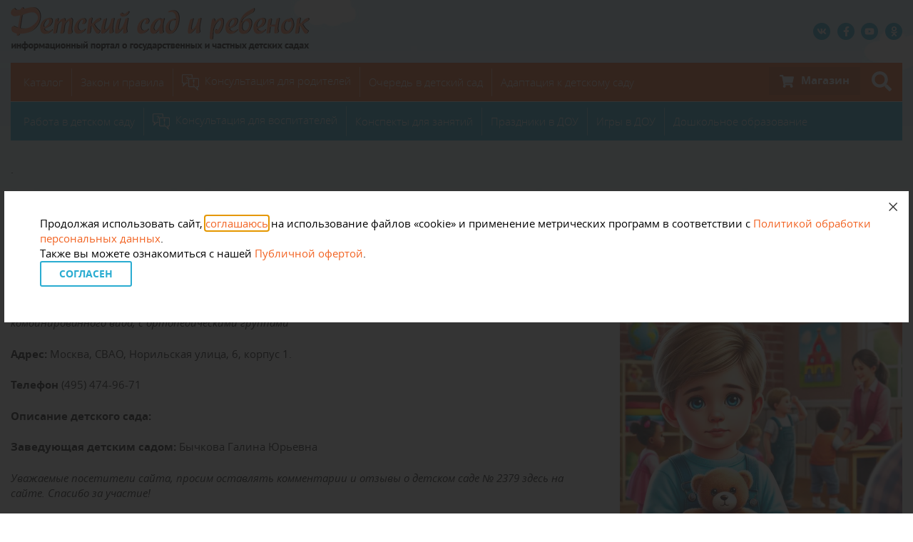

--- FILE ---
content_type: text/html; charset=UTF-8
request_url: https://deti-club.ru/detsad/sad_2379
body_size: 11307
content:
<!doctype html>
<html lang="ru-RU">
<head>
<meta charset="UTF-8" />
<meta name="viewport" content="width=device-width" />
	<link rel="preload" href="https://deti-club.ru/wp-content/themes/detsad/fonts/Lobster/regular.woff2?v=20200225" as="font" type="font/woff2" crossorigin="anonymous">
	<link rel="preload" href="https://deti-club.ru/wp-content/themes/detsad/fonts/OpenSans/bold-italic.woff2?v=20200225" as="font" type="font/woff2" crossorigin="anonymous">
	<link rel="preload" href="https://deti-club.ru/wp-content/themes/detsad/fonts/OpenSans/bold.woff2?v=20200225" as="font" type="font/woff2" crossorigin="anonymous">
	<link rel="preload" href="https://deti-club.ru/wp-content/themes/detsad/fonts/OpenSans/italic.woff2?v=20200225" as="font" type="font/woff2" crossorigin="anonymous">
	<link rel="preload" href="https://deti-club.ru/wp-content/themes/detsad/fonts/OpenSans/regular.woff2?v=20200225" as="font" type="font/woff2" crossorigin="anonymous">
	<link rel="preload" href="https://deti-club.ru/wp-content/themes/detsad/fonts/OpenSans/semibold.woff2?v=20200225" as="font" type="font/woff2" crossorigin="anonymous">
	<link rel="preload" href="https://deti-club.ru/wp-content/themes/detsad/fonts/OpenSans/light.woff2?v=20200225" as="font" type="font/woff2" crossorigin="anonymous">

<meta name='robots' content='index, follow, max-image-preview:large, max-snippet:-1, max-video-preview:-1' />

	<!-- This site is optimized with the Yoast SEO plugin v17.5 - https://yoast.com/wordpress/plugins/seo/ -->
	<title>Детский сад № 2379 (Москва, СВАО) &ndash; Детский сад и ребенок</title>
	<meta name="description" content="Название: Детский сад № 2379 комбинированного вида, с ортопедическими группами Адрес: Москва, СВАО, Норильская улица, 6, корпус 1. Телефон (495) 474-96-71 Описание детского сада: Заведующая детским садом: Бычкова&hellip;" />
	<link rel="canonical" href="https://deti-club.ru/detsad/sad_2379" />
	<meta property="og:locale" content="ru_RU" />
	<meta property="og:type" content="article" />
	<meta property="og:title" content="Детский сад № 2379 (Москва, СВАО) &ndash; Детский сад и ребенок" />
	<meta property="og:description" content="Название: Детский сад № 2379 комбинированного вида, с ортопедическими группами Адрес: Москва, СВАО, Норильская улица, 6, корпус 1. Телефон (495) 474-96-71 Описание детского сада: Заведующая детским садом: Бычкова Галина Юрьевна Уважаемые посетители сайта, просим оставлять комментарии и отзывы о детском саде № 2379 здесь на сайте. Спасибо за участие!" />
	<meta property="og:url" content="https://deti-club.ru/detsad/sad_2379" />
	<meta property="og:site_name" content="Детский сад и ребенок" />
	<meta property="article:modified_time" content="2011-07-12T16:40:20+00:00" />
	<meta property="og:image" content="https://deti-club.ru/wp-content/uploads/2013/11/shutterstock_125683361_012.jpg" />
	<meta property="og:image:width" content="700" />
	<meta property="og:image:height" content="469" />
	<meta name="twitter:card" content="summary" />
	<script type="application/ld+json" class="yoast-schema-graph">{"@context":"https://schema.org","@graph":[{"@type":"WebSite","@id":"https://deti-club.ru/#website","url":"https://deti-club.ru/","name":"\u0414\u0435\u0442\u0441\u043a\u0438\u0439 \u0441\u0430\u0434 \u0438 \u0440\u0435\u0431\u0435\u043d\u043e\u043a","description":"\u0441\u0430\u0439\u0442 \u0432\u043e\u0441\u043f\u0438\u0442\u0430\u0442\u0435\u043b\u044f\u043c \u0438 \u0440\u043e\u0434\u0438\u0442\u0435\u043b\u044f\u043c \u043e \u0434\u0435\u0442\u044f\u0445","potentialAction":[{"@type":"SearchAction","target":{"@type":"EntryPoint","urlTemplate":"https://deti-club.ru/?s={search_term_string}"},"query-input":"required name=search_term_string"}],"inLanguage":"ru-RU"},{"@type":"ImageObject","@id":"https://deti-club.ru/detsad/sad_2379#primaryimage","inLanguage":"ru-RU","url":"","contentUrl":""},{"@type":"WebPage","@id":"https://deti-club.ru/detsad/sad_2379#webpage","url":"https://deti-club.ru/detsad/sad_2379","name":"\u0414\u0435\u0442\u0441\u043a\u0438\u0439 \u0441\u0430\u0434 \u2116 2379 (\u041c\u043e\u0441\u043a\u0432\u0430, \u0421\u0412\u0410\u041e) &ndash; \u0414\u0435\u0442\u0441\u043a\u0438\u0439 \u0441\u0430\u0434 \u0438 \u0440\u0435\u0431\u0435\u043d\u043e\u043a","isPartOf":{"@id":"https://deti-club.ru/#website"},"primaryImageOfPage":{"@id":"https://deti-club.ru/detsad/sad_2379#primaryimage"},"datePublished":"2009-03-13T06:43:26+00:00","dateModified":"2011-07-12T16:40:20+00:00","breadcrumb":{"@id":"https://deti-club.ru/detsad/sad_2379#breadcrumb"},"inLanguage":"ru-RU","potentialAction":[{"@type":"ReadAction","target":["https://deti-club.ru/detsad/sad_2379"]}]},{"@type":"BreadcrumbList","@id":"https://deti-club.ru/detsad/sad_2379#breadcrumb","itemListElement":[{"@type":"ListItem","position":1,"name":"\u0413\u043b\u0430\u0432\u043d\u0430\u044f \u0441\u0442\u0440\u0430\u043d\u0438\u0446\u0430","item":"https://deti-club.ru/"},{"@type":"ListItem","position":2,"name":"\u0414\u0435\u0442\u0441\u043a\u0438\u0435 \u0441\u0430\u0434\u044b","item":"https://deti-club.ru/detsad"},{"@type":"ListItem","position":3,"name":"\u0414\u0435\u0442\u0441\u043a\u0438\u0439 \u0441\u0430\u0434 \u2116 2379 (\u041c\u043e\u0441\u043a\u0432\u0430, \u0421\u0412\u0410\u041e)"}]}]}</script>
	<!-- / Yoast SEO plugin. -->


<link rel='dns-prefetch' href='//api-maps.yandex.ru' />
<link rel='dns-prefetch' href='//s.w.org' />
		<script type="text/javascript">
			window._wpemojiSettings = {"baseUrl":"https:\/\/s.w.org\/images\/core\/emoji\/13.1.0\/72x72\/","ext":".png","svgUrl":"https:\/\/s.w.org\/images\/core\/emoji\/13.1.0\/svg\/","svgExt":".svg","source":{"concatemoji":"https:\/\/deti-club.ru\/wp-includes\/js\/wp-emoji-release.min.js?ver=5.8.12"}};
			!function(e,a,t){var n,r,o,i=a.createElement("canvas"),p=i.getContext&&i.getContext("2d");function s(e,t){var a=String.fromCharCode;p.clearRect(0,0,i.width,i.height),p.fillText(a.apply(this,e),0,0);e=i.toDataURL();return p.clearRect(0,0,i.width,i.height),p.fillText(a.apply(this,t),0,0),e===i.toDataURL()}function c(e){var t=a.createElement("script");t.src=e,t.defer=t.type="text/javascript",a.getElementsByTagName("head")[0].appendChild(t)}for(o=Array("flag","emoji"),t.supports={everything:!0,everythingExceptFlag:!0},r=0;r<o.length;r++)t.supports[o[r]]=function(e){if(!p||!p.fillText)return!1;switch(p.textBaseline="top",p.font="600 32px Arial",e){case"flag":return s([127987,65039,8205,9895,65039],[127987,65039,8203,9895,65039])?!1:!s([55356,56826,55356,56819],[55356,56826,8203,55356,56819])&&!s([55356,57332,56128,56423,56128,56418,56128,56421,56128,56430,56128,56423,56128,56447],[55356,57332,8203,56128,56423,8203,56128,56418,8203,56128,56421,8203,56128,56430,8203,56128,56423,8203,56128,56447]);case"emoji":return!s([10084,65039,8205,55357,56613],[10084,65039,8203,55357,56613])}return!1}(o[r]),t.supports.everything=t.supports.everything&&t.supports[o[r]],"flag"!==o[r]&&(t.supports.everythingExceptFlag=t.supports.everythingExceptFlag&&t.supports[o[r]]);t.supports.everythingExceptFlag=t.supports.everythingExceptFlag&&!t.supports.flag,t.DOMReady=!1,t.readyCallback=function(){t.DOMReady=!0},t.supports.everything||(n=function(){t.readyCallback()},a.addEventListener?(a.addEventListener("DOMContentLoaded",n,!1),e.addEventListener("load",n,!1)):(e.attachEvent("onload",n),a.attachEvent("onreadystatechange",function(){"complete"===a.readyState&&t.readyCallback()})),(n=t.source||{}).concatemoji?c(n.concatemoji):n.wpemoji&&n.twemoji&&(c(n.twemoji),c(n.wpemoji)))}(window,document,window._wpemojiSettings);
		</script>
		<style type="text/css">
img.wp-smiley,
img.emoji {
	display: inline !important;
	border: none !important;
	box-shadow: none !important;
	height: 1em !important;
	width: 1em !important;
	margin: 0 .07em !important;
	vertical-align: -0.1em !important;
	background: none !important;
	padding: 0 !important;
}
</style>
	<link rel='stylesheet' id='wp-block-library-css'  href='https://deti-club.ru/wp-includes/css/dist/block-library/style.min.css?ver=5.8.12' type='text/css' media='all' />
<link rel='stylesheet' id='contact-form-7-css'  href='https://deti-club.ru/wp-content/plugins/contact-form-7/includes/css/styles.css?ver=5.5.2' type='text/css' media='all' />
<link rel='stylesheet' id='detsad-chosen-css'  href='https://deti-club.ru/wp-content/themes/detsad/js/chosen/chosen.css?ver=20170411' type='text/css' media='all' />
<link rel='stylesheet' id='detsad-fancybox-css'  href='https://deti-club.ru/wp-content/themes/detsad/css/jquery.fancybox.css?ver=20200225' type='text/css' media='all' />
<link rel='stylesheet' id='detsad-owlcarousel-css'  href='https://deti-club.ru/wp-content/themes/detsad/js/owl.carousel/assets/owl.carousel.min.css?ver=20170406' type='text/css' media='all' />
<link rel='stylesheet' id='detsad-fa-icons-essential-style-css'  href='https://deti-club.ru/wp-content/themes/detsad/css/fa-icons-essential.css?ver=20200225' type='text/css' media='all' />
<link rel='stylesheet' id='detsad-style-css'  href='https://deti-club.ru/wp-content/themes/detsad/style.css?ver=20250812' type='text/css' media='all' />
<link rel='stylesheet' id='detsad-style-responsive-css'  href='https://deti-club.ru/wp-content/themes/detsad/css/responsive.css?ver=20250213' type='text/css' media='all' />
<script type='text/javascript' src='//api-maps.yandex.ru/2.1/?lang=ru-RU&#038;apikey=b6eb339c-f0ec-42e6-9fcd-7027e982c2fd&#038;ver=5.8.12' id='detsad-yandex-map-api-js'></script>
<script type='text/javascript' src='https://deti-club.ru/wp-content/plugins/jquery-updater/js/jquery-3.6.0.min.js?ver=3.6.0' id='jquery-core-js'></script>
<script type='text/javascript' src='https://deti-club.ru/wp-content/plugins/jquery-updater/js/jquery-migrate-3.3.2.min.js?ver=3.3.2' id='jquery-migrate-js'></script>
<!--[if lt IE 9]>
<script type='text/javascript' src='https://deti-club.ru/wp-content/themes/detsad/js/html5.min.js?ver=1' id='detsad-html5fallback-ie8-js'></script>
<![endif]-->
<link rel="stylesheet" type="text/css" href="https://deti-club.ru/wp-content/plugins/microkids-related-posts/microkids-related-posts-default.css" /><link rel="icon" href="https://deti-club.ru/wp-content/uploads/2021/11/favicon-32x32.png" sizes="32x32" />
<link rel="icon" href="https://deti-club.ru/wp-content/uploads/2021/11/favicon-192x192.png" sizes="192x192" />
<link rel="apple-touch-icon" href="https://deti-club.ru/wp-content/uploads/2021/11/favicon-180x180.png" />
<meta name="msapplication-TileImage" content="https://deti-club.ru/wp-content/uploads/2021/11/favicon.png" />

<!-- Yandex.RTB -->
<script>window.yaContextCb=window.yaContextCb||[]</script>
<script src="https://yandex.ru/ads/system/context.js" async></script>
</head>
<body class="detsad-template-default single single-detsad postid-5261">


<script>
(function(i,s,o,g,r,a,m){if (navigator.userAgent.indexOf('Chrome-Lighthouse') !== -1){return};i['GoogleAnalyticsObject']=r;i[r]=i[r]||function(){
  (i[r].q=i[r].q||[]).push(arguments)},i[r].l=1*new Date();a=s.createElement(o),
  m=s.getElementsByTagName(o)[0];a.async=1;a.src=g;m.parentNode.insertBefore(a,m)
  })(window,document,'script','//www.google-analytics.com/analytics.js','ga');
  ga('create', 'UA-45215662-2', 'deti-club.ru');
  ga('send', 'pageview');</script>
<div class="outer">
	<!--[if lte IE 9]>
	<div class="legacy-browser-notice">
		<p class="legacy-browser-notice-title">Сожалеем, но ваш браузер устарел.</p>
		<p>Мы не можем гарантировать правильной работы сайта в вашем браузере, поэтому настоятельно рекомендуется его обновить, либо скачать один из указанных браузеров: <a class="link-external" href="https://www.google.ru/chrome/browser/desktop/" rel="nofollow">Google Chrome</a>, <a class="link-external" class="link-external" href="https://www.mozilla.org/ru/firefox/new/" rel="nofollow">Mozilla Firefox</a> или <a class="link-external" href="http://www.opera.com/ru" rel="nofollow">Opera</a>.</p>
		<p>За дополнительной информацией вы можете написать администрации сайта на почту <a href="mailto:mailto:yellowahha@yandex.ru">yellowahha@yandex.ru</a>.</p>
		<p>Спасибо за понимание!</p>
	</div>
<![endif]-->
	<header class="header">
		<div class="header-logo">
	<a href="https://deti-club.ru/" title="Детский сад и ребенок" rel="home">
		<picture>
			<source
				type="image/webp"
				width="419"
				srcset="https://deti-club.ru/wp-content/themes/detsad/i/logo.webp 1x, https://deti-club.ru/wp-content/themes/detsad/i/logo@2x.webp 2x">
			<img
				class="not-lazyloading"
				src="https://deti-club.ru/wp-content/themes/detsad/i/logo.png?20200213"
				srcset="https://deti-club.ru/wp-content/themes/detsad/i/logo@2x.png 2x"
				width="419"
				alt="Детский сад и ребенок">
		</picture>
		
	</a>
</div>
		
<div class="header-socials">
			<a
			href="https://vk.com/club6157640"
			class="header-social"
			rel="nofollow"
			target="_blank"
		><i class="fa fa-vk" aria-hidden="true"><span class="fa-inner">Вконтакте</span></i></a>
			<a
			href="https://www.facebook.com/groups/deticlub/"
			class="header-social"
			rel="nofollow"
			target="_blank"
		><i class="fa fa-facebook" aria-hidden="true"><span class="fa-inner">Facebook</span></i></a>
			<a
			href="https://www.youtube.com/channel/UCB1SEwhqb3-kLrsuV4tzneg"
			class="header-social"
			rel="nofollow"
			target="_blank"
		><i class="fa fa-youtube" aria-hidden="true"><span class="fa-inner">Youtube</span></i></a>
			<a
			href="https://ok.ru/deticlub"
			class="header-social"
			rel="nofollow"
			target="_blank"
		><i class="fa fa-odnoklassniki" aria-hidden="true"><span class="fa-inner">Одноклассники</span></i></a>
	</div>
		<!--div class="header-banner"></div-->
	</header>

	<nav class="main-nav main-nav-1">
		<div class="menu-navigaczionnoe-menyu-1-container"><ul id="menu-navigaczionnoe-menyu-1" class="main-nav-list"><li id="menu-item-104424" class="menu-item menu-item-type-post_type menu-item-object-page menu-item-104424"><a href="https://deti-club.ru/detsad">Каталог</a></li>
<li id="menu-item-99715" class="menu-item menu-item-type-taxonomy menu-item-object-category menu-item-has-children menu-item-99715"><a href="https://deti-club.ru/category/zakon-o-detskix-sadax">Закон и правила</a>
<ul class="sub-menu">
	<li id="menu-item-99756" class="menu-item menu-item-type-taxonomy menu-item-object-category menu-item-99756"><a href="https://deti-club.ru/category/zakon-o-detskix-sadax/posobie">Детские пособия и льготы</a></li>
	<li id="menu-item-99759" class="menu-item menu-item-type-taxonomy menu-item-object-category menu-item-99759"><a href="https://deti-club.ru/category/zakon-o-detskix-sadax/konflikt-det-sad">Конфликт с детским садом</a></li>
	<li id="menu-item-99760" class="menu-item menu-item-type-taxonomy menu-item-object-category menu-item-99760"><a href="https://deti-club.ru/category/zakon-o-detskix-sadax/med-det-sad">Медицинское обслуживание в ДОУ</a></li>
	<li id="menu-item-99761" class="menu-item menu-item-type-taxonomy menu-item-object-category menu-item-99761"><a href="https://deti-club.ru/category/zakon-o-detskix-sadax/oplata">Оплата детского сада и сборы</a></li>
	<li id="menu-item-99762" class="menu-item menu-item-type-taxonomy menu-item-object-category menu-item-99762"><a href="https://deti-club.ru/category/zakon-o-detskix-sadax/perevod">Перевод в другой детский сад (группу)</a></li>
	<li id="menu-item-99763" class="menu-item menu-item-type-taxonomy menu-item-object-category menu-item-99763"><a href="https://deti-club.ru/category/zakon-o-detskix-sadax/pitanie">Питание в детском саду</a></li>
	<li id="menu-item-99764" class="menu-item menu-item-type-taxonomy menu-item-object-category menu-item-99764"><a href="https://deti-club.ru/category/zakon-o-detskix-sadax/rezim-det-sad">Режим детского сада</a></li>
</ul>
</li>
<li id="menu-item-99758" class="_qa menu-item menu-item-type-taxonomy menu-item-object-category menu-item-99758"><a href="https://deti-club.ru/category/konsultacija-urista">Консультация для родителей</a></li>
<li id="menu-item-99716" class="menu-item menu-item-type-taxonomy menu-item-object-category menu-item-99716"><a href="https://deti-club.ru/category/ocered_v_detsad">Очередь в детский сад</a></li>
<li id="menu-item-99717" class="menu-item menu-item-type-taxonomy menu-item-object-category menu-item-99717"><a href="https://deti-club.ru/category/adaptacia-k-detskomu-sadu">Адаптация к детскому саду</a></li>
</ul></div>
		<div class="main-nav-sub">
	<a href="https://detsad-shop.ru" title="Магазин развивающих игрушек ДЕТСКИЙ САД" target="_blank" class="main-nav-market"><i class="fa fa-shopping-cart" aria-hidden="true"></i> <span class="main-nav-market-label">Магазин</span></a>

	<span class="main-nav-search"><i class="fa fa-search" aria-hidden="true"></i></span>

<span class="main-nav-search-form-wrap">
	<form role="search" method="get" class="main-nav-search-form" action="https://deti-club.ru/">
		<input type="search" class="main-nav-search-form-field" placeholder="Введите слово для поиска" value="" name="s" title="Поиск по сайту" />
		<button type="submit" class="main-nav-search-form-submit"><i class="fa fa-search-small" aria-hidden="true"></i></button>
	</form>
</span></div>	</nav>

	<nav class="main-nav main-nav-2">
		<div class="menu-navigaczionnoe-menyu-2-container"><ul id="menu-navigaczionnoe-menyu-2" class="main-nav-list"><li id="menu-item-99719" class="menu-item menu-item-type-taxonomy menu-item-object-category menu-item-has-children menu-item-99719"><a href="https://deti-club.ru/category/rabota_sad">Работа в детском саду</a>
<ul class="sub-menu">
	<li id="menu-item-99784" class="menu-item menu-item-type-taxonomy menu-item-object-category menu-item-99784"><a href="https://deti-club.ru/category/rabota_sad/professionalnoe-obrazovanie">Профессиональное образование</a></li>
	<li id="menu-item-99785" class="menu-item menu-item-type-taxonomy menu-item-object-category menu-item-99785"><a href="https://deti-club.ru/category/rabota_sad/semia_psihology">Психолог в ДОУ</a></li>
	<li id="menu-item-99781" class="menu-item menu-item-type-taxonomy menu-item-object-category menu-item-99781"><a href="https://deti-club.ru/category/rabota_sad/oformlenie_detskogo_sada">Оформление детского сада</a></li>
	<li id="menu-item-99786" class="menu-item menu-item-type-taxonomy menu-item-object-category menu-item-99786"><a href="https://deti-club.ru/category/rabota_sad/rabota-detskogo-sad-s-semiej">Детский сад и семья</a></li>
	<li id="menu-item-99720" class="menu-item menu-item-type-taxonomy menu-item-object-category menu-item-99720"><a href="https://deti-club.ru/category/rabota_sad/organizacia_dou">Организация ДОУ</a></li>
	<li id="menu-item-99771" class="menu-item menu-item-type-taxonomy menu-item-object-category menu-item-99771"><a href="https://deti-club.ru/category/rabota_sad/obmen-opytom">Обмен опытом</a></li>
	<li id="menu-item-99772" class="menu-item menu-item-type-taxonomy menu-item-object-category menu-item-99772"><a href="https://deti-club.ru/category/rabota_sad/oborudovanie-dlia-detskogo-sada">Оборудование для детского сада</a></li>
</ul>
</li>
<li id="menu-item-99808" class="_qa menu-item menu-item-type-taxonomy menu-item-object-category menu-item-99808"><a href="https://deti-club.ru/category/konsultazia-dlia-vospitatelia">Консультация для воспитателей</a></li>
<li id="menu-item-99721" class="menu-item menu-item-type-taxonomy menu-item-object-category menu-item-has-children menu-item-99721"><a href="https://deti-club.ru/category/zaniatia">Конспекты для занятий</a>
<ul class="sub-menu">
	<li id="menu-item-99773" class="menu-item menu-item-type-taxonomy menu-item-object-category menu-item-99773"><a href="https://deti-club.ru/category/zaniatia/podgotovitelnaya-gruppa">Конспекты для подготовительной группы</a></li>
	<li id="menu-item-99774" class="menu-item menu-item-type-taxonomy menu-item-object-category menu-item-99774"><a href="https://deti-club.ru/category/zaniatia/srednaia_gruppa">Конспекты для средней группы</a></li>
	<li id="menu-item-99775" class="menu-item menu-item-type-taxonomy menu-item-object-category menu-item-99775"><a href="https://deti-club.ru/category/zaniatia/starwaya_gruppa">Конспекты для старшей группы</a></li>
	<li id="menu-item-99776" class="menu-item menu-item-type-taxonomy menu-item-object-category menu-item-99776"><a href="https://deti-club.ru/category/zaniatia/yaselnaia_gruppa">Конспекты для ясельной группы</a></li>
	<li id="menu-item-99777" class="menu-item menu-item-type-taxonomy menu-item-object-category menu-item-99777"><a href="https://deti-club.ru/category/zaniatia/vtoraia-mladwaia-gruppa">Конспекты для младшей группы</a></li>
	<li id="menu-item-99845" class="menu-item menu-item-type-taxonomy menu-item-object-category menu-item-99845"><a href="https://deti-club.ru/category/zaniatia/zaniatia-logopeda-v-detskom-sadu-konspekti">Занятия логопеда в детском саду</a></li>
	<li id="menu-item-99790" class="menu-item menu-item-type-taxonomy menu-item-object-category menu-item-99790"><a href="https://deti-club.ru/category/zaniatia/fgos-po-fizi4eskoi-kulture">Конспекты по физкультуре</a></li>
	<li id="menu-item-99791" class="menu-item menu-item-type-taxonomy menu-item-object-category menu-item-99791"><a href="https://deti-club.ru/category/zaniatia/ekologia-v-detskom-sadu">Конспекты по экологии</a></li>
</ul>
</li>
<li id="menu-item-99722" class="menu-item menu-item-type-taxonomy menu-item-object-category menu-item-has-children menu-item-99722"><a href="https://deti-club.ru/category/prazdniki">Праздники в ДОУ</a>
<ul class="sub-menu">
	<li id="menu-item-99807" class="menu-item menu-item-type-taxonomy menu-item-object-category menu-item-99807"><a href="https://deti-club.ru/category/prazdniki/novii_god">Новый год в детском саду</a></li>
	<li id="menu-item-99806" class="menu-item menu-item-type-taxonomy menu-item-object-category menu-item-99806"><a href="https://deti-club.ru/category/prazdniki/maslenica">Масленица в детском саду</a></li>
	<li id="menu-item-99798" class="menu-item menu-item-type-taxonomy menu-item-object-category menu-item-99798"><a href="https://deti-club.ru/category/prazdniki/dvadcattretie_fevralia_v_detskom_sadu">23 февраля в детском саду</a></li>
	<li id="menu-item-99799" class="menu-item menu-item-type-taxonomy menu-item-object-category menu-item-99799"><a href="https://deti-club.ru/category/prazdniki/vosmoe_marta">8 марта в детском саду</a></li>
	<li id="menu-item-99803" class="menu-item menu-item-type-taxonomy menu-item-object-category menu-item-99803"><a href="https://deti-club.ru/category/prazdniki/den-kosmonavtiki-v-detskom-sadu">День космонавтики в детском саду</a></li>
	<li id="menu-item-99800" class="menu-item menu-item-type-taxonomy menu-item-object-category menu-item-99800"><a href="https://deti-club.ru/category/prazdniki/devatoe_maia">9 мая в детском саду</a></li>
	<li id="menu-item-99801" class="menu-item menu-item-type-taxonomy menu-item-object-category menu-item-99801"><a href="https://deti-club.ru/category/prazdniki/vipusknoi">Выпускной в детском саду</a></li>
	<li id="menu-item-99802" class="menu-item menu-item-type-taxonomy menu-item-object-category menu-item-99802"><a href="https://deti-club.ru/category/prazdniki/den-vospitatelia">День Воспитателя</a></li>
	<li id="menu-item-99788" class="menu-item menu-item-type-taxonomy menu-item-object-category menu-item-99788"><a href="https://deti-club.ru/category/prazdniki/prazdnik_oseni">Праздник осени в детском саду</a></li>
	<li id="menu-item-99805" class="menu-item menu-item-type-taxonomy menu-item-object-category menu-item-99805"><a href="https://deti-club.ru/category/prazdniki/drugie_prazdniki">Другие праздники</a></li>
</ul>
</li>
<li id="menu-item-99723" class="menu-item menu-item-type-taxonomy menu-item-object-category menu-item-has-children menu-item-99723"><a href="https://deti-club.ru/category/igri">Игры в ДОУ</a>
<ul class="sub-menu">
	<li id="menu-item-99779" class="menu-item menu-item-type-taxonomy menu-item-object-category menu-item-99779"><a href="https://deti-club.ru/category/igri/didakticheskie-igri-v-detskom-sadu">Дидактические игры в детском саду</a></li>
	<li id="menu-item-99780" class="menu-item menu-item-type-taxonomy menu-item-object-category menu-item-99780"><a href="https://deti-club.ru/category/igri/muzikalnie-igri-v-detskom-sadu">Музыкальные игры в детском саду</a></li>
	<li id="menu-item-99792" class="menu-item menu-item-type-taxonomy menu-item-object-category menu-item-99792"><a href="https://deti-club.ru/category/igri/podviznie-igri-v-detskom-sadu">Подвижные игры в детском саду</a></li>
	<li id="menu-item-99793" class="menu-item menu-item-type-taxonomy menu-item-object-category menu-item-99793"><a href="https://deti-club.ru/category/igri/razvivaushie-igri-v-detskom-sadu">Развивающие игры в детском саду</a></li>
	<li id="menu-item-99794" class="menu-item menu-item-type-taxonomy menu-item-object-category menu-item-99794"><a href="https://deti-club.ru/category/igri/suzetnie-igri-v-detskom-sadu">Сюжетно-ролевые игры в детском саду</a></li>
</ul>
</li>
<li id="menu-item-99724" class="menu-item menu-item-type-taxonomy menu-item-object-category menu-item-has-children menu-item-99724"><a href="https://deti-club.ru/category/doshkolnoeobrazovanie">Дошкольное образование</a>
<ul class="sub-menu">
	<li id="menu-item-99847" class="menu-item menu-item-type-taxonomy menu-item-object-category menu-item-99847"><a href="https://deti-club.ru/category/doshkolnoeobrazovanie/4iasnia_shkoli">Частные школы (каталог)</a></li>
	<li id="menu-item-99842" class="menu-item menu-item-type-taxonomy menu-item-object-category menu-item-99842"><a href="https://deti-club.ru/category/doshkolnoeobrazovanie/adaptacia-k-wkole">Адаптация к школе</a></li>
	<li id="menu-item-104425" class="menu-item menu-item-type-taxonomy menu-item-object-category menu-item-104425"><a href="https://deti-club.ru/category/doshkolnoeobrazovanie/tet">Родительский комитет</a></li>
	<li id="menu-item-104427" class="menu-item menu-item-type-taxonomy menu-item-object-category menu-item-104427"><a href="https://deti-club.ru/category/doshkolnoeobrazovanie/novosti-detsad">Новости детских садов</a></li>
	<li id="menu-item-104429" class="menu-item menu-item-type-taxonomy menu-item-object-category menu-item-104429"><a href="https://deti-club.ru/category/doshkolnoeobrazovanie/magazini">Обзоры игр и игрушек</a></li>
	<li id="menu-item-104430" class="menu-item menu-item-type-taxonomy menu-item-object-category menu-item-104430"><a href="https://deti-club.ru/category/doshkolnoeobrazovanie/osobii-rebenok-v-detskom-sadu">Особый ребенок</a></li>
</ul>
</li>
</ul></div>	</nav>

	<div class="widget">
	<!-- Yandex.RTB R-A-15502029-1 -->
<div id="yandex_rtb_R-A-15502029-1"></div>
<script>
window.yaContextCb.push(() => {
    Ya.Context.AdvManager.render({
        "blockId": "R-A-15502029-1",
        "renderTo": "yandex_rtb_R-A-15502029-1"
    })
})
</script></div>
	<!-- banner -->
	<section class="widget">
		<div class="ad-widget widget">
			.		</div>
	</section>

<section class="widget">
	<div class="general-cols cols">
		<main class="main-col">
			<div class="breadcrumbs"><!-- Breadcrumb NavXT 6.6.0 -->
<a title="Перейти на главную" href="https://deti-club.ru" class="home">Главная</a> | <a title="Go to Лента новостей." href="https://deti-club.ru/lenta">Лента новостей</a> | <a title="Go to Детские сады." href="https://deti-club.ru/detsad">Детские сады</a> | <a title="Go to the Москва Расположение садов archives." href="https://deti-club.ru/detsad?detsad-loc=detsadm">Москва</a> | <a title="Go to the СВАО Расположение садов archives." href="https://deti-club.ru/detsad?detsad-loc=cbao">СВАО</a> | Детский сад № 2379 (Москва, СВАО)</div>

			<header class="page-header">
				<h1 class="page-title post-title">Детский сад № 2379 (Москва, СВАО)</h1>
			</header>

			<article class="post-item">
															
						<div class="post-item-content"><p><strong>Название: Детский сад № 2379<br />
</strong><em>комбинированного вида, с ортопедическими группами</em></p>
<p><strong>Адрес:</strong> Москва, СВАО, Норильская улица, 6, корпус 1.</p>
<p><strong>Телефон </strong> (495) 474-96-71</p>
<p><strong>Описание детского сада:</strong></p>
<p><strong>Заведующая детским садом:</strong> Бычкова Галина Юрьевна</p>
<p><em>Уважаемые посетители сайта, просим оставлять комментарии и отзывы о детском саде № 2379 здесь на сайте. Спасибо за участие!</em></p>
</div>

						
						<div class='yarpp yarpp-related yarpp-related-website yarpp-template-thumbnails'>
<!-- YARPP Thumbnails -->
<h3>ЧИТАЙТЕ БОЛЬШЕ ИНТЕРЕСНЫХ СТАТЕЙ ПО ЭТОЙ ТЕМЕ:</h3>
<div class="yarpp-thumbnails-horizontal">
<a class='yarpp-thumbnail' rel='norewrite' href='https://deti-club.ru/portal-detskie-sady-otzyvy-roditelejj-det-sad-com-iz-za-vzloma-i-krazhi-pereekhal-na-novyjj-adres-deti-club-ru' title='Портал «Детские сады – отзывы родителей» det-sad.com был взломан! Новый адрес сайта – deti-club.ru'>
<span class="yarpp-thumbnail-default"><img src="https://deti-club.ru/wp-content/plugins/yet-another-related-posts-plugin/default.png" alt="Default Thumbnail" data-pin-nopin="true" /></span><span class="yarpp-thumbnail-title">Портал «Детские сады – отзывы родителей» det-sad.com был взломан! Новый адрес сайта – deti-club.ru</span></a>
<a class='yarpp-thumbnail' rel='norewrite' href='https://deti-club.ru/voprosi' title='Ваши вопросы направляйте на адрес!'>
<span class="yarpp-thumbnail-default"><img src="https://deti-club.ru/wp-content/plugins/yet-another-related-posts-plugin/default.png" alt="Default Thumbnail" data-pin-nopin="true" /></span><span class="yarpp-thumbnail-title">Ваши вопросы направляйте на адрес!</span></a>
<a class='yarpp-thumbnail' rel='norewrite' href='https://deti-club.ru/konsultatsiya-na-temu-detskih-sadov' title='Консультация &#8212; детский сад'>
<img width="300" height="170" src="https://deti-club.ru/wp-content/uploads/2017/01/deti-club.ru_3667-300x170.jpg" class="attachment-thumbnail size-thumbnail wp-post-image" alt="консультация детский сад" loading="lazy" data-pin-nopin="true" srcset="https://deti-club.ru/wp-content/uploads/2017/01/deti-club.ru_3667-300x170.jpg 300w, https://deti-club.ru/wp-content/uploads/2017/01/deti-club.ru_3667-388x220.jpg 388w" sizes="(max-width: 300px) 100vw, 300px" /><span class="yarpp-thumbnail-title">Консультация &#8212; детский сад</span></a>
<a class='yarpp-thumbnail' rel='norewrite' href='https://deti-club.ru/nou-moskovskaya-bkhaktivedanta-gurukula-g-moskva' title='НОУ МОСКОВСКАЯ БХАКТИВЕДАНТА ГУРУКУЛА (г. Москва, СВАО)'>
<span class="yarpp-thumbnail-default"><img src="https://deti-club.ru/wp-content/plugins/yet-another-related-posts-plugin/default.png" alt="Default Thumbnail" data-pin-nopin="true" /></span><span class="yarpp-thumbnail-title">НОУ МОСКОВСКАЯ БХАКТИВЕДАНТА ГУРУКУЛА (г. Москва, СВАО)</span></a>
</div>
</div>

						<div class="widget post-item-ad"><!-- Yandex.Market Widget -->
<script async src="https://aflt.market.yandex.ru/widget/script/api" type="text/javascript"></script>
<script type="text/javascript">
    (function (w) {
        function start() {
            w.removeEventListener("YaMarketAffiliateLoad", start);
            w.YaMarketAffiliate.createWidget({type:"models",
	containerId:"marketWidget",
	params:{clid:9974905,
		erid:"5jtCeReNx12oajqq6DzuGCh",
		searchText:"книжки для детей",
		searchType:"also_viewed",
		themeRows:1,
		themeId:1 } });
        }
        w.YaMarketAffiliate
            ? start()
            : w.addEventListener("YaMarketAffiliateLoad", start);
    })(window);
</script>
<!-- End Yandex.Market Widget --></div>

						<div class="widget">
							
<div id="disqus_thread"></div>
<script>
    var embedVars = {"disqusConfig":{"integration":"wordpress 3.0.22"},"disqusIdentifier":"5261 https:\/\/deti-club.ru\/?p=5261","disqusShortname":"det-sad-com","disqusTitle":"\u0414\u0435\u0442\u0441\u043a\u0438\u0439 \u0441\u0430\u0434 \u2116 2379 (\u041c\u043e\u0441\u043a\u0432\u0430, \u0421\u0412\u0410\u041e)","disqusUrl":"https:\/\/deti-club.ru\/detsad\/sad_2379","postId":5261};
    var disqus_url = embedVars.disqusUrl;
var disqus_identifier = embedVars.disqusIdentifier;
var disqus_container_id = 'disqus_thread';
var disqus_shortname = embedVars.disqusShortname;
var disqus_title = embedVars.disqusTitle;
var disqus_config_custom = window.disqus_config;
var disqus_config = function () {
    /*
    All currently supported events:
    onReady: fires when everything is ready,
    onNewComment: fires when a new comment is posted,
    onIdentify: fires when user is authenticated
    */
    var dsqConfig = embedVars.disqusConfig;
    this.page.integration = dsqConfig.integration;
    this.page.remote_auth_s3 = dsqConfig.remote_auth_s3;
    this.page.api_key = dsqConfig.api_key;
    this.sso = dsqConfig.sso;
    this.language = dsqConfig.language;

    if (disqus_config_custom)
        disqus_config_custom.call(this);
};

(function() {
    if (document.getElementById(disqus_container_id)) {
        var dsq = document.createElement('script');
        dsq.type = 'text/javascript';
        dsq.async = true;
        dsq.src = 'https://' + disqus_shortname + '.disqus.com/embed.js';
        (document.getElementsByTagName('head')[0] || document.getElementsByTagName('body')[0]).appendChild(dsq);
    }
})();
</script>
						</div>

												</article>
		</main>

		<aside class="aside-col">
			<div id="text-691077317" class="widget-odd widget-last widget-first widget-1 widget widget_text">			<div class="textwidget"><div class="banners banners-mobile widget"><div class="banner-item banner-item-full _ads-1"><a href="https://deti-club.ru/category/adaptacia-k-detskomu-sadu"><img class="alignnone size-full wp-image-109476" src="https://deti-club.ru/wp-content/uploads/2025/02/adaptazia.33-1.webp" alt="" width="665" height="899" /></a></div></div>
<div class="banners banners-mobile widget"><div class="banner-item banner-item-full _ads-2"><a href="https://deti-club.ru/category/zakon-o-detskix-sadax/konsultacija-urista"><img class="alignnone size-full wp-image-109481" src="https://deti-club.ru/wp-content/uploads/2025/02/mama-18.39.14.webp" alt="" width="663" height="550" /></a></div></div>
<div class="banners widget"><div class="banner-item banner-item-full"><a href="https://deti-club.ru/category/zaniatia"><img class="alignnone size-full wp-image-109479" src="https://deti-club.ru/wp-content/uploads/2025/02/konspekti-0.06.30.jpg" alt="" width="665" height="300" /></a></div>
<div class="banner-item banner-item-full"><a href="https://deti-club.ru/besplatnaya-konsultacziya-detskogo-psihologa"><img class="alignnone size-full wp-image-109478" src="https://deti-club.ru/wp-content/uploads/2025/03/1-2025-03-28-v-15.07.31.jpg" alt="" width="671" height="231" /></a></div>
-
</div></div>
		</div>	</aside>	</div>
</section>

</div>

<footer class="footer-wrap">
	<div class="outer cf">
		<div class="menu-navigatsionnoe-menyu-3-container"><ul id="menu-navigatsionnoe-menyu-3" class="footer-menu"><li id="menu-item-99726" class="menu-item menu-item-type-post_type menu-item-object-page menu-item-99726"><a href="https://deti-club.ru/kontakti">Контакты</a></li>
</ul></div>
		<div class="footer-copy">
	<p>© 2008—2026. ИП Анна Владимировна Кузнецова, ИНН290207537316, 
ОГРНИП 318774600017327<br/>
	Владелец сайта не несет ответственности за комментарии, которые оставляют посетители.<br/>
	Однако, если вы обнаружите комментарий, содержащий ложную информацию, сообщите.<br/><a href="/pravila">Правила пользования сайтом</a> | <a href="https://deti-club.ru/polzovatelskoe-soglashenie" target="_blank">Пользовательское соглашение</a> | <a href="https://deti-club.ru/politika-v" target="_blank">Политика обработки персональных данных</a> | <a href="https://deti-club.ru/publichnaya-oferta" target="_blank">Публичная оферта</a></p>
	<p>Перепечатка материалов допускается только с разрешения автора и активной ссылкой на источник. email: <a href="mailto:yellowahha@yandex.ru">yellowahha@yandex.ru</a></p></div>
		
<div class="footer-ga">
	<!--LiveInternet counter-->
	<script type="text/javascript">
	<!--
	if (navigator.userAgent.indexOf('Chrome-Lighthouse') === -1){
	document.write("<a href='//www.liveinternet.ru/click' "+"target=_blank rel=\"nofollow\"><img src='//counter.yadro.ru/hit?t14.6;r"+escape(document.referrer)+((typeof(screen)=="undefined")?"":";s"+screen.width+"*"+screen.height+"*"+(screen.colorDepth?screen.colorDepth:screen.pixelDepth))+";u"+escape(document.URL)+";"+Math.random()+"' alt='' title='LiveInternet: показано число просмотров за 24 часа, посетителей за 24 часа и за сегодня' "+"border=0 width=88 height=31><\/a>")
	}// -->
	</script>
	<!--/LiveInternet-->
</div>	</div>
</footer>

<div class="hidden">
	
	</div>
<div class="hidden">
    <div id="agreement-popup">
        <div class="agreement-popup-text">
            Продолжая использовать сайт, <a href="https://deti-club.ru/polzovatelskoe-soglashenie" target="_blank">соглашаюсь</a> на использование файлов «cookie» и применение метрических программ в соответствии с <a href="https://deti-club.ru/politika-v" target="_blank">Политикой обработки персональных данных</a>.<br/>Также вы можете ознакомиться с нашей <a href="https://deti-club.ru/publichnaya-oferta" target="_blank">Публичной офертой</a>.        </div>
        <div class="agreement-popup-submit">
            <button id="agreement-submit">Согласен</button>
        </div>
    </div>
</div>

<!-- Yandex.Metrika counter -->
<script type="text/javascript" >(function(m,e,t,r,i,k,a){m[i]=m[i]||function(){(m[i].a=m[i].a||[]).push(arguments)};m[i].l=1*new Date();k=e.createElement(t),a=e.getElementsByTagName(t)[0],k.async=1,k.src=r,a.parentNode.insertBefore(k,a)})(window, document, "script", "https://mc.yandex.ru/metrika/tag.js", "ym");ym(85957487, "init", {clickmap:true,trackLinks:true,accurateTrackBounce:true});</script>
<noscript><div><img src="https://mc.yandex.ru/watch/85957487" style="position:absolute; left:-9999px;" alt="" /></div></noscript>
<!-- /Yandex.Metrika counter -->
<link rel='stylesheet' id='yarppRelatedCss-css'  href='https://deti-club.ru/wp-content/plugins/yet-another-related-posts-plugin/style/related.css?ver=5.27.7' type='text/css' media='all' />
<link rel='stylesheet' id='yarpp-thumbnails-css'  href='https://deti-club.ru/wp-content/plugins/yet-another-related-posts-plugin/style/styles_thumbnails.css?ver=5.27.7' type='text/css' media='all' />
<style id='yarpp-thumbnails-inline-css' type='text/css'>
.yarpp-thumbnails-horizontal .yarpp-thumbnail {width: 310px;height: 220px;margin: 5px;margin-left: 0px;}.yarpp-thumbnail > img, .yarpp-thumbnail-default {width: 300px;height: 170px;margin: 5px;}.yarpp-thumbnails-horizontal .yarpp-thumbnail-title {margin: 7px;margin-top: 0px;width: 300px;}.yarpp-thumbnail-default > img {min-height: 170px;min-width: 300px;}
</style>
<script type='text/javascript' src='https://deti-club.ru/wp-includes/js/dist/vendor/regenerator-runtime.min.js?ver=0.13.7' id='regenerator-runtime-js'></script>
<script type='text/javascript' src='https://deti-club.ru/wp-includes/js/dist/vendor/wp-polyfill.min.js?ver=3.15.0' id='wp-polyfill-js'></script>
<script type='text/javascript' id='contact-form-7-js-extra'>
/* <![CDATA[ */
var wpcf7 = {"api":{"root":"https:\/\/deti-club.ru\/wp-json\/","namespace":"contact-form-7\/v1"},"cached":"1"};
/* ]]> */
</script>
<script type='text/javascript' src='https://deti-club.ru/wp-content/plugins/contact-form-7/includes/js/index.js?ver=5.5.2' id='contact-form-7-js'></script>
<script type='text/javascript' id='disqus_count-js-extra'>
/* <![CDATA[ */
var countVars = {"disqusShortname":"det-sad-com"};
/* ]]> */
</script>
<script type='text/javascript' src='https://deti-club.ru/wp-content/plugins/disqus-comment-system/public/js/comment_count.js?ver=3.0.22' id='disqus_count-js'></script>
<script type='text/javascript' src='https://deti-club.ru/wp-content/themes/detsad/js/modernizr.js?ver=1' id='detsad-modernizr-js-js'></script>
<script type='text/javascript' src='https://deti-club.ru/wp-content/themes/detsad/js/jquery.fitvids.js?ver=1.0' id='detsad-fitvids-js-js'></script>
<script type='text/javascript' src='https://deti-club.ru/wp-content/themes/detsad/js/chosen/chosen.jquery.min.js?ver=1.6.2' id='detsad-chosen-js-js'></script>
<script type='text/javascript' src='https://deti-club.ru/wp-content/themes/detsad/js/jquery.fancybox.min.js?ver=3.5.7' id='detsad-fancybox-js-js'></script>
<script type='text/javascript' src='https://deti-club.ru/wp-content/themes/detsad/js/owl.carousel/owl.carousel.min.js?ver=2.2.1' id='detsad-owlcarousel-js-js'></script>
<script type='text/javascript' src='https://deti-club.ru/wp-content/themes/detsad/js/js.cookie.js?ver=20170517' id='detsad-cookie-js-js'></script>
<script type='text/javascript' src='https://deti-club.ru/wp-content/themes/detsad/js/common.js?ver=20250812' id='detsad-common-js-js'></script>
<script type='text/javascript' src='https://deti-club.ru/wp-content/plugins/page-links-to/dist/new-tab.js?ver=3.3.5' id='page-links-to-js'></script>

</body>
</html>

--- FILE ---
content_type: text/html; charset=utf-8
request_url: https://disqus.com/embed/comments/?base=default&f=det-sad-com&t_i=5261%20https%3A%2F%2Fdeti-club.ru%2F%3Fp%3D5261&t_u=https%3A%2F%2Fdeti-club.ru%2Fdetsad%2Fsad_2379&t_e=%D0%94%D0%B5%D1%82%D1%81%D0%BA%D0%B8%D0%B9%20%D1%81%D0%B0%D0%B4%20%E2%84%96%202379%20(%D0%9C%D0%BE%D1%81%D0%BA%D0%B2%D0%B0%2C%20%D0%A1%D0%92%D0%90%D0%9E)&t_d=%D0%94%D0%B5%D1%82%D1%81%D0%BA%D0%B8%D0%B9%20%D1%81%D0%B0%D0%B4%20%E2%84%96%202379%20(%D0%9C%D0%BE%D1%81%D0%BA%D0%B2%D0%B0%2C%20%D0%A1%D0%92%D0%90%D0%9E)%20%E2%80%93%20%D0%94%D0%B5%D1%82%D1%81%D0%BA%D0%B8%D0%B9%20%D1%81%D0%B0%D0%B4%20%D0%B8%20%D1%80%D0%B5%D0%B1%D0%B5%D0%BD%D0%BE%D0%BA&t_t=%D0%94%D0%B5%D1%82%D1%81%D0%BA%D0%B8%D0%B9%20%D1%81%D0%B0%D0%B4%20%E2%84%96%202379%20(%D0%9C%D0%BE%D1%81%D0%BA%D0%B2%D0%B0%2C%20%D0%A1%D0%92%D0%90%D0%9E)&s_o=default
body_size: 16668
content:
<!DOCTYPE html>

<html lang="ru" dir="ltr" class="not-supported type-">

<head>
    <title>Комментарии Disqus</title>

    
    <meta name="viewport" content="width=device-width, initial-scale=1, maximum-scale=1, user-scalable=no">
    <meta http-equiv="X-UA-Compatible" content="IE=edge"/>

    <style>
        .alert--warning {
            border-radius: 3px;
            padding: 10px 15px;
            margin-bottom: 10px;
            background-color: #FFE070;
            color: #A47703;
        }

        .alert--warning a,
        .alert--warning a:hover,
        .alert--warning strong {
            color: #A47703;
            font-weight: bold;
        }

        .alert--error p,
        .alert--warning p {
            margin-top: 5px;
            margin-bottom: 5px;
        }
        
        </style>
    
    <style>
        
        html, body {
            overflow-y: auto;
            height: 100%;
        }
        

        #error {
            display: none;
        }

        .clearfix:after {
            content: "";
            display: block;
            height: 0;
            clear: both;
            visibility: hidden;
        }

        
    </style>

</head>
<body>
    

    
    <div id="error" class="alert--error">
        <p>У нас не получилось загрузить Disqus. Если вы модератор, пожалуйста посмотрите наше <a href="https://docs.disqus.com/help/83/">руководство по устранению неисправностей</a>.</p>
    </div>

    
    <script type="text/json" id="disqus-forumData">{"session":{"canModerate":false,"audienceSyncVerified":false,"canReply":true,"mustVerify":false,"recaptchaPublicKey":"6LfHFZceAAAAAIuuLSZamKv3WEAGGTgqB_E7G7f3","mustVerifyEmail":false},"forum":{"aetBannerConfirmation":null,"founder":"50555986","twitterName":"","commentsLinkOne":"1 \u043a\u043e\u043c\u043c\u0435\u043d\u0442\u0430\u0440\u0438\u0439","guidelines":null,"disableDisqusBrandingOnPolls":false,"commentsLinkZero":"0 \u043a\u043e\u043c\u043c\u0435\u043d\u0442\u0430\u0440\u0438\u0435\u0432","disableDisqusBranding":false,"id":"det-sad-com","createdAt":"2013-05-12T05:13:17.949624","category":"Business","aetBannerEnabled":false,"aetBannerTitle":null,"raw_guidelines":null,"initialCommentCount":null,"votingType":null,"daysUnapproveNewUsers":null,"installCompleted":true,"moderatorBadgeText":"","commentPolicyText":null,"aetEnabled":false,"channel":null,"sort":4,"description":"","organizationHasBadges":true,"newPolicy":true,"raw_description":"","customFont":null,"language":"ru","adsReviewStatus":1,"commentsPlaceholderTextEmpty":null,"daysAlive":0,"forumCategory":{"date_added":"2016-01-28T01:54:31","id":1,"name":"Business"},"linkColor":null,"colorScheme":"auto","pk":"2339377","commentsPlaceholderTextPopulated":null,"permissions":{},"commentPolicyLink":null,"aetBannerDescription":null,"favicon":{"permalink":"https://disqus.com/api/forums/favicons/det-sad-com.jpg","cache":"https://c.disquscdn.com/uploads/forums/233/9377/favicon.png"},"name":"\u0414\u0435\u0442\u0441\u043a\u0438\u0435 \u0441\u0430\u0434\u044b","commentsLinkMultiple":"{num} \u043a\u043e\u043c\u043c\u0435\u043d\u0442\u0430\u0440\u0438\u0435\u0432","settings":{"threadRatingsEnabled":false,"adsDRNativeEnabled":false,"behindClickEnabled":false,"disable3rdPartyTrackers":false,"adsVideoEnabled":false,"adsProductVideoEnabled":false,"adsPositionBottomEnabled":true,"ssoRequired":false,"contextualAiPollsEnabled":false,"unapproveLinks":false,"adsPositionRecommendationsEnabled":false,"adsEnabled":true,"adsProductLinksThumbnailsEnabled":true,"hasCustomAvatar":false,"organicDiscoveryEnabled":false,"adsProductDisplayEnabled":false,"adsProductLinksEnabled":true,"audienceSyncEnabled":false,"threadReactionsEnabled":true,"linkAffiliationEnabled":false,"adsPositionAiPollsEnabled":false,"disableSocialShare":false,"adsPositionTopEnabled":true,"adsProductStoriesEnabled":false,"sidebarEnabled":false,"adultContent":false,"allowAnonVotes":false,"gifPickerEnabled":true,"mustVerify":true,"badgesEnabled":false,"mustVerifyEmail":true,"allowAnonPost":true,"unapproveNewUsersEnabled":false,"mediaembedEnabled":true,"aiPollsEnabled":false,"userIdentityDisabled":false,"adsPositionPollEnabled":false,"discoveryLocked":false,"validateAllPosts":false,"adsSettingsLocked":false,"isVIP":false,"adsPositionInthreadEnabled":false},"organizationId":1815597,"typeface":"auto","url":"http://www.deti-club.ru/","daysThreadAlive":0,"avatar":{"small":{"permalink":"https://disqus.com/api/forums/avatars/det-sad-com.jpg?size=32","cache":"//a.disquscdn.com/1763052994/images/noavatar32.png"},"large":{"permalink":"https://disqus.com/api/forums/avatars/det-sad-com.jpg?size=92","cache":"//a.disquscdn.com/1763052994/images/noavatar92.png"}},"signedUrl":"http://disq.us/?url=http%3A%2F%2Fwww.deti-club.ru%2F&key=SJ1FjvtfBGhT409OQ28rcg"}}</script>

    <div id="postCompatContainer"><div class="comment__wrapper"><div class="comment__name clearfix"><img class="comment__avatar" src="//a.disquscdn.com/1763052994/images/noavatar92.png" width="32" height="32" /><strong><a href="">Ирина</a></strong> &bull; 16 лет назад
        </div><div class="comment__content"><p>Всем доброго времени суток. Хотелось бы узнать мнения родителей чьи детки ходят в д/сады №2379 и №1818(Москва, СВАО). Чем довольны, что не нравиться? Вообщем все , что можете рассказать - отношение воспитателей, "добровольные взносы на ....." и прочее. Заранее всем большое спасибо. А то мы ждем путевку в один из этих садиков, хотелось бы быть в курсе происходящего там.</p></div></div><div class="comment__wrapper"><div class="comment__name clearfix"><img class="comment__avatar" src="//a.disquscdn.com/1763052994/images/noavatar92.png" width="32" height="32" /><strong><a href="">Ирина</a></strong> &bull; 12 лет назад
        </div><div class="comment__content"><p>Хочу поблагодарить Скворцову Валентину Васильевну , нашего логопеда с которым мы занимаемся уже третий год. Благодаря ее занятиям мой ребенок стал правильно произносить все звуки, а также у него улучшилась память.</p></div></div><div class="comment__wrapper"><div class="comment__name clearfix"><img class="comment__avatar" src="https://c.disquscdn.com/uploads/users/6989/5623/avatar92.jpg?1377542201" width="32" height="32" /><strong><a href="">Мария</a></strong> &bull; 12 лет назад
        </div><div class="comment__content"><p>Поздравляю наш любимый детский сад №2379 с ДНЕМ<br>РОЖДЕНИЯ!!!!!</p><p>Детский сад является для наших детей настоящим вторым домом,<br>где наши ребята проводят с пользой время для себя, родители уверены и<br>спокойны  зная что их дети находятся в<br>надежных руках настоящих профессионалах своего дела. Обстановка  в нашем садике очень комфортная,  по <br>семейному  уютная, все сделано с<br>любовью и для детей. В саду есть все необходимое для ребят, но самое главное<br>что коллектив  нашего садика<br>замечательный - это талантливые <br>,неравнодушные, любящие детей педагоги, обслуживающий персонал,<br>администрация, работники кухни которые ежедневно готовят для наших детей очень<br>вкусно, медицинский персонал который заботится о сохранении здоровья ребят. И<br>все это стало возможным благодаря заведующей нашего детского сада Бычковой<br>Галины Юрьевны. Это обаятельная женщина, всегда открыта для общения с<br>родителями, талантливая, требовательная,  но справедливая. Благодаря ее труду и<br>профессионализму, она смогла   объединить <br>разных людей в одну творческую, дружную, профессиональную команду,<br>которой является коллектив нашего сада.</p><p>Бесконечные слова благодарности и пожелания руководителю<br>сада и всем сотрудникам: здоровья, личного счастья, творческих успехов в работе<br>и дальнейшего процветания нашему дружному, любимому детскому саду №2379.</p><p>С уважением и благодарностью р/к группы №8 Дронова Мария<br>Витальевна.</p></div></div><div class="comment__wrapper"><div class="comment__name clearfix"><img class="comment__avatar" src="//a.disquscdn.com/1763052994/images/noavatar92.png" width="32" height="32" /><strong><a href="">надежда</a></strong> &bull; 12 лет назад
        </div><div class="comment__content"><p>здраствуйте! хочу сказать спасибо Галине Юрьевне  за отличную работу,  как руководитель. Выразить признательность воспитателу группы 8 Анне  Алексеевне  за теплое отношение к моему ребенку!!!!Всегда  вежливая, улыбчивая.</p></div></div><div class="comment__wrapper"><div class="comment__name clearfix"><img class="comment__avatar" src="//a.disquscdn.com/1763052994/images/noavatar92.png" width="32" height="32" /><strong><a href="">Наталья</a></strong> &bull; 12 лет назад
        </div><div class="comment__content"><p>Здравствуйте! Выражаю благодарность сотрудникам ЦИПР. Мой ребенок с удовольствием бежит в сад. Педагоги всегда интересно строят занятие и подбирают соответствующие материалы. Устраивают замечательные праздники: "Праздник осени", "Новый год", не забывают и про дни рождения детишек. Мария Ивановна, Любовь Ивановна и Эльмира Фаритовна, спасибо Вам за Вашу работу и любовь к детям!</p><p>Наталья и дочка Вероника:)</p></div></div><div class="comment__wrapper"><div class="comment__name clearfix"><img class="comment__avatar" src="//a.disquscdn.com/1763052994/images/noavatar92.png" width="32" height="32" /><strong><a href="">Максимовы</a></strong> &bull; 12 лет назад
        </div><div class="comment__content"><p>Здравствуйте!<br>Хотим сказать слова благодарности коллективу сада номер 2379.<br>Дочка ходит в сад третий год. Достаточно, наверно, сказать, что она сад очень любит и каждое утро идёт туда с радостью, а вечером не уговоришь идти домой. Садик чистый, аккуратный. К праздникам всегда красиво украшен.<br>Воспитатели группы №6 - Шундеева Анна Юрьевна и Теплова Наталья Михайловна - много и продуктивно занимаются с детьми, в группе порядок и уютная атмосфера, ни один ребёнок не обделён вниманием и заботой. Немалая заслуга в этом и помощника воспитателя Фоминой Галины Владимировны. Воспитатели всегда приветливы, с удовольствием рассказывают, как прошел в садике день у ребенка, какие были занятия, какие успехи.<br>Отдельно стоит отметить работу логопеда Скворцовой Валентины Васильевны - настоящий профессионал своего дела, с образцовой дикцией, внимательно и заботливо работающая с каждым ребёнком.<br>Так же хотим поблагодарить музыкального руководителя Выровскую Любовь Васильевну. Праздники под руководством Любови Васильевны в радость и детям и родителям. <br>Ну и конечно, хотим выразить огромную благодарность руководителю этого замечательного коллектива - Бычковой Галине Юрьевне.<br>Детский сад для ребёнка - это целый мир и спасибо вам, дорогие педагоги, что вы делаете этот мир светлым и радостным.</p><p>Семья Максимовых</p></div></div><div class="comment__wrapper"><div class="comment__name clearfix"><img class="comment__avatar" src="//a.disquscdn.com/1763052994/images/noavatar92.png" width="32" height="32" /><strong><a href="">Шеленкова Алла</a></strong> &bull; 12 лет назад
        </div><div class="comment__content"><p>Здравствуйте!Выражаю огромную блогадарность коллективу преподавателей ЦИПР! Очень довольна,ребёнок ходит с радостью!!!Проводят очень интересные занятия ,где сама с ребёнком полностью окунаешься в детство!!!С такой любовью и нежностью, психолог Мария Ивановна, муз.работник Любовь Ивановна и Эльмира Фаритовна,относятся к нашим деткам.Это очень очень приятно.Они для нас стали очень близкими,родными,любимыми !!!!!Я восхищаюсь этими людьми!!! МОЛОДЦЫ,ТАК ДЕРЖАТЬ!!!!!!!!!!!!</p></div></div><div class="comment__wrapper"><div class="comment__name clearfix"><img class="comment__avatar" src="//a.disquscdn.com/1763052994/images/noavatar92.png" width="32" height="32" /><strong><a href="">Анна</a></strong> &bull; 12 лет назад
        </div><div class="comment__content"><p>Хочется выразить огромную благодарность воспитателю группы №1 Артемовой Ольге Сергеевне за теплое и доброжелательное отношение к детям. Всегда внимательна и отзывчива, она заботится не только о физическом здоровье и воспитании малышей, но и находит индивидуальный подход к каждому. Дети это понимают, чувствуют и любят её. В группе царит теплая и дружеская атмосфера, а радость и улыбки детей это счастье родителей – нас с вами.<br>Также, отдельное спасибо, следует сказать нашей нянечке – Нейле Гайяровне, благодаря которой в группе всегда порядок и чистота.<br>Ну и конечно, хотелось бы поблагодарить заведующую Бычкову Галину Юрьевну, за высококвалифицированную организацию работы детского сада №2379.</p><p>Большое спасибо!!!</p></div></div><div class="comment__wrapper"><div class="comment__name clearfix"><img class="comment__avatar" src="//a.disquscdn.com/1763052994/images/noavatar92.png" width="32" height="32" /><strong><a href="">Лидия</a></strong> &bull; 13 лет назад
        </div><div class="comment__content"><p>СПАСИБО!!! коллективу ЦИПР за хорошо подготовленный и проведённый Новогодний праздник. Все дети и их родители остались довольны. Сейчас каникулы, ждём с нетерпением, когда начнутся занятия. Надюшка очень хочет в садик. Выражаю благодарность всему коллективу ЦИПР!!!</p></div></div><div class="comment__wrapper"><div class="comment__name clearfix"><img class="comment__avatar" src="//a.disquscdn.com/1763052994/images/noavatar92.png" width="32" height="32" /><strong><a href="">Евгения</a></strong> &bull; 13 лет назад
        </div><div class="comment__content"><p>Дорогие и любимые наши Ольга Геннадиевна, Ирина Борисовна и Елена Владимировна!!! От всей души поздравляем Вас с самым лучшим, теплым, сердечным и веселым праздником в году - с Новым Годом! Здоровья Вам крепкого, терпения огромного, душевного и финансового благополучия, послушных деток и воспитанных родителей! Мы Вас любим!!! С Новым Годом! Ваша 7 группа.</p></div></div><div class="comment__wrapper"><div class="comment__name clearfix"><img class="comment__avatar" src="//a.disquscdn.com/1763052994/images/noavatar92.png" width="32" height="32" /><strong><a href="">Лидия</a></strong> &bull; 13 лет назад
        </div><div class="comment__content"><p>Моя дочка 1г.8мес. посещает «ЦИПР». Надюшке очень нравятся занятия и педагоги, она с удовольствием ходит в группу развития. Занятия очень интересные: развивающие игры с психологом, музыкальные занятия, обязательно делаем поделки разные, еще показывают часто кукольные спектакли и ходим в спортивный зал на занятия. Ходим 2 раза в неделю по 1 часу. Коллектив очень профессиональный!!!<br>ВЫРАЖАЮ БЛАГОДАРНОСТЬ ВСЕМУ КОЛЛЕКТИВУ "ЦИПР"!!!</p></div></div><div class="comment__wrapper"><div class="comment__name clearfix"><img class="comment__avatar" src="//a.disquscdn.com/1763052994/images/noavatar92.png" width="32" height="32" /><strong><a href="">Левина Ольга</a></strong> &bull; 13 лет назад
        </div><div class="comment__content"><p>Очень ХОРОШИЙ сад 2379, моя старшая дочь выпустилась в школу в 2002 году,очень сильный коллектив педагогов,конечно во главе ГАЛИНЫ ЮРЬЕВНЫ. Когда появился второй ребенок сомнений не было ДОУ 2379, сейчас мы в группе №12. Воспитатели Наталья Сергеевна и Олеся Викторовна профессионалы, нянечка Ирина Викторовна большая умница, ребенок ходит в сад как на праздник, с первого дня(нет слез, капризов). СПАСИБО ВАМ БОЛЬШОЕ , ЧТО ВЫ ЕСТЬ У НАС.</p></div></div><div class="comment__wrapper"><div class="comment__name clearfix"><img class="comment__avatar" src="//a.disquscdn.com/1763052994/images/noavatar92.png" width="32" height="32" /><strong><a href="">родители группы №9</a></strong> &bull; 13 лет назад
        </div><div class="comment__content"><p>Воспитателям</p><p>Для нашей любимой Людмилы Константиновы, Светланы Михайловны и Елены Алексеевны!!!</p><p>Спасибо Вам, земной поклон,</p><p>От всех родителей примите,</p><p>И также бережно, любя,</p><p>Других своих детей учите.</p><p>Поклон за Ваши руки золотые,</p><p>За Ваши верные сердца.</p><p>Ведь Вы трудились, дорогие,</p><p>Не ради красного словца.</p><p>Благодарим Вас за терпенье,</p><p>С каким учили каждого из них,</p><p>За Ваши беспокойства и волненья,</p><p>За сердце, что болит как за родных.</p><p>Пусть будут дни всей Вашей жизни хороши,</p><p>А в доме будут радость и согласье,</p><p>И мы желаем Вам от всей души</p><p>Большого человеческого счастья!</p><p>Хотим мы все родители, признаться:</p><p>Мы очень любим Вас!</p><p>Вам остается только постараться</p><p>Не забывать и помнить нас!</p><p>С Любовью и уважением к Вам</p><p>родители группы №9</p></div></div><div class="comment__wrapper"><div class="comment__name clearfix"><img class="comment__avatar" src="//a.disquscdn.com/1763052994/images/noavatar92.png" width="32" height="32" /><strong><a href="">Наталья</a></strong> &bull; 13 лет назад
        </div><div class="comment__content"><p>Собираемся с сентября в садик 2379. Были на дне открытых дверей. Приятно были удивлены очень красивым танцем старшей группы. Спасибо БОЛЬШОЕ заведующей Галине Юрьевна и повару садика за дегустацию детского питания. Нам всё ОЧЕНЬ понравилось. Вся еда готовится на кухне садика, а не привозная! Очень понравилось то, что детей учат культуре еды! В тарелки не наваливают еду, а красиво кладут в тарелочку и украшают. Никакой дополнительной витаминизации нет. Я сама аллергик, но попробовала всё и никакой аллергии не вылезло :)). Очень красиво и уютно в детских комнатах. На всех кроватках ортопедические матрацы. И в каждой группе есть милые музеи посвященные одному животному ;))) В общем впечатление от садика самое приятное!!!!</p></div></div><div class="comment__wrapper"><div class="comment__name clearfix"><img class="comment__avatar" src="//a.disquscdn.com/1763052994/images/noavatar92.png" width="32" height="32" /><strong><a href="">оксана</a></strong> &bull; 13 лет назад
        </div><div class="comment__content"><p>Замечательный детский садик! Наш ребенок ходит уже в подготовительную группу №10 очень довольны работой воспитателей Натальи Михайловны и Анны Алексеевны. В этом году мы идем в школу,ребенок не хочет уходить,говорит что будет навещать воспитателей и любимый детский сад!Отдельное спасибо Анне Алексеевне.Это молодой и чуткий педагог,который умеет найти подход к любому ребенку.Желаем ей и в дальнейшем так же активно занимать и обучать детишек,а так же и корьерного роста!</p></div></div><div class="comment__wrapper"><div class="comment__name clearfix"><img class="comment__avatar" src="//a.disquscdn.com/1763052994/images/noavatar92.png" width="32" height="32" /><strong><a href="">Елена</a></strong> &bull; 13 лет назад
        </div><div class="comment__content"><p>Мои двое детей ходили в д/с 2379, в этом году выпускной у младшего. Я очень довольна. Воспоминания самые хорошие. Было, конечно, что и воспитатели менялись и может быть еще что-то, но это везде может быть. Главное это отношение заведующей и всего коллектива. Уважаемая Галина Юрьевна, я очень Вам благодарна за ваш труд!!!!! Вы всегда готовы помочь и выслушать. Попадая на территорию вашего сада сразу видно насколько дорого вам то, чем вы занимаетесь. Именно такие люди должны быть рядом с детьми. Люди которые не только любят, но и уважают наших детей.Огромное Вам спасибо за Вашу заботу!!!!!!!!!!!</p></div></div><div class="comment__wrapper"><div class="comment__name clearfix"><img class="comment__avatar" src="//a.disquscdn.com/1763052994/images/noavatar92.png" width="32" height="32" /><strong><a href="">Наталья Юрьевна</a></strong> &bull; 13 лет назад
        </div><div class="comment__content"><p>В младшую группу детского сада 2379 пришли в 2008 году из ясельной группы сада 720. Два этих сада – небо и земля. Еще на комиссии познакомились с заведующей Бычковой Галиной Юрьевной. Она произвела очень благоприятное впечатление, которое сохранилось и по сей день. Очень активная, умная, доброжелательная, заботливая, неравнодушная. Прекрасно налажено в детском саду абсолютно все! Территория благоустроена, персонал отлично подобран – ни одного воспитателя, который бы вызывал нарекания в свой адрес (мы знаем всех потому, что ходим круглогодично, и в летней смешанной группе познакомились со всем персоналом). Абсолютно все сотрудники сада, включая бухгалтера, всегда принимают участие во всех многочисленных праздниках с театрализованными представлениями и заняты в спектаклях. Сами воспитатели выращивают прекрасные цветы и мини-огород для наших деток, приобщая их к полезным занятиям на свежем воздухе и показывая им личный пример. В саду есть бассейн. Воспитатель по физической культуре следит за физическим развитием детей, вывозит на спортивные районные соревнования, чем дети очень горды. Воспитатели-методисты организовывают для детей различные конкурсы и проекты, совместно с родителями. Садик всегда красиво оформлен, выставляются детские работы и фотографии, все постоянно обновляется. Чистота поддерживается абсолютная! <br>Есть компетентные психологи и логопеды. Отдельного слова заслуживает музыкальный работник Выровская Любовь Васильевна. Она проводит потрясающие праздники, готовит с детьми очень красивые танцы и сценки. Нянечки очень заботливые и чистоплотные. Наша нянечка Ирина Викторовна вызывает полное доверие у нас, родителей. Заботится о том, чтобы все дети поели, помнит о проблемах каждого из 20-ти (кому что можно кушать, кому - нельзя, у кого на что аллергия и т.д.). Все воспитатели очень хорошие, относятся к детям с терпением и пониманием, уважают особенности каждого ребенка, ежевечерне рассказывают каждому родителю как провел день ребенок, какие у него достижения за день, и на что нужно обратить внимание дома. Воспитатели компетентные, образованные, вежливые, хорошо подготовлены, очень ответственные. В нашей группе воспитатель Ильина Олеся Викторовна, творческий и добрый человек, ее очень любят дети. А самая лучшая воспитатель – Русакова Наталья Сергеевна. Высоко квалифицированная, очень ответственная, отлично готовит детей к школе, спокойная, любит детей и дети отвечают ей взаимностью. <br>Повезло всем, чьи дети ходили и ходят в детский сад 2379. Спасибо персоналу!</p></div></div><div class="comment__wrapper"><div class="comment__name clearfix"><img class="comment__avatar" src="//a.disquscdn.com/1763052994/images/noavatar92.png" width="32" height="32" /><strong><a href="">Наталья &amp;amp; Маруся</a></strong> &bull; 13 лет назад
        </div><div class="comment__content"><p>Выражаем БЛАГОДАРНОСТЬ ГАЛИНЕ ЮРЬЕВНЕ И КОЛЛЕКТИВУ "ЦИПР" за ВЫСОКОКВАЛИФИЦИРОВАННУЮ работу!!! Маруся с удовольствием ходит в группу развития и готова пойти в садик. Коллектив очень слаженный и подготовленный!!!<br>СПАСИБО ВАМ БОЛЬШОЕ!!! СОВЕТУЕМ ВСЕМ МАЛЫШАМ ПРИСОЕДИНИТЬСЯ К НАМ!!!!</p></div></div><div class="comment__wrapper"><div class="comment__name clearfix"><img class="comment__avatar" src="//a.disquscdn.com/1763052994/images/noavatar92.png" width="32" height="32" /><strong><a href="">Галия</a></strong> &bull; 13 лет назад
        </div><div class="comment__content"><p>Ходим в 8 группу (младшую), начинали с яслей. Нам очень нравится, особенно малышу. Всегда с удовольствием рассказывает чем их кормят и как он все первый съедает! Нам очень повезло с воспитателем. Ольга Евгеньевна преподаватель от Бога и это не просто слова! Огромное спасибо всех сотрудникам за терпение и заботу!!!!</p></div></div><div class="comment__wrapper"><div class="comment__name clearfix"><img class="comment__avatar" src="//a.disquscdn.com/1763052994/images/noavatar92.png" width="32" height="32" /><strong><a href="">Наталья Юрьевна</a></strong> &bull; 14 лет назад
        </div><div class="comment__content"><p>Если есть хоть какое-то сомнение по поводу присмотра за ребенком - нужно обязательно сообщить заведующей. Лично я так и поступила (мне казалось, что некоторые воспитатели летней группы плохо смотрят за детьми на площадке). Сразу же позвонила заведующей Галине Юрьевне, естественно не анонимно, а представилась и назвала имя конкретных воспитателей. Да, вроде бы жаль на них "капать", потому что это замечательные молодые женщины и воспитатели неплохие,но, с другой, стороны, ребенок - он у нас один. К тому же Галина Юрьевна здравомыслящий человек, и прекрасно знает, как в такой ситуации поступить - строго, но все же деликатно. В целом сад замечательный, воспитатели, муз.рук-ль, психолог, логопед, восп. по физ-ре, заведующая - просто молодец! Чисто и приятно, как кормят - не знаю (не пробовала), ребенок доволен. Самая лучшая воспитатель - Русакова Наталья Сергеевна, огромное ей спасибо.</p></div></div><div class="comment__wrapper"><div class="comment__name clearfix"><img class="comment__avatar" src="//a.disquscdn.com/1763052994/images/noavatar92.png" width="32" height="32" /><strong><a href="">Макаренко И.А.</a></strong> &bull; 14 лет назад
        </div><div class="comment__content"><p>Мой ребёнок посещает группу № 10. Мы родите очень довольны и воспитателями и работой с детьми. Идёт активная подготовка к школе, проводятся занятия. Дети постоянно включены в учебную и игровую деятельность. Огромное спасибо нашим воспитателям Тепловой Наталье Михайловне и Романовой Анне Алексеевне за заботу о наших детях. Мой ребёнок всегда с удовольствием идёт в детский сад. Я считаю, что это заслуга воспитателей, которые сумели создать атмосферу дружбы и любви.</p></div></div><div class="comment__wrapper"><div class="comment__name clearfix"><img class="comment__avatar" src="//a.disquscdn.com/1763052994/images/noavatar92.png" width="32" height="32" /><strong><a href="">Нина</a></strong> &bull; 14 лет назад
        </div><div class="comment__content"><p>-"Уважаемые родители! Детский сад 2379 – лучший в СВАО -<br> ....ну уж не знаю, чем он лучше? бассейном чтоль? рядом садик с гораздо более уютной территорией и современными деревянными яркими комплексами, вокруг 2379 одни машины, теплоцентраль, стоянка для тракторов. Они постоянно работают и выхлопы аккурат на детишек относит, ужас. На прогулке скучают дети, игрушек нет, одни газоны и статуэтки, по которым не ходить и руками не трогать.<br>Спальни как казармы, кровати скучные и убогие, ватные старые матрасы времён СССР. Неужели во всех садах такие??? В группах игрушек очень мало и все как из советского прошлого. Зато на собраниях красиво рассказывали, как детям всё покупают чуть ли не каждый день и всё самое лучшее. Где деньги оседают ? у завхоза чтоль? Ребёнок год отходил, счас ему 4 года - не в восторге. И на улице никто не занимается, тусуются на пятачке сами по себе. Кстати и про игрушки, и про прогулки- в том числе со слов ребёнка, плюс наши глаза.</p></div></div><div class="comment__wrapper"><div class="comment__name clearfix"><img class="comment__avatar" src="//a.disquscdn.com/1763052994/images/noavatar92.png" width="32" height="32" /><strong><a href="">Марина</a></strong> &bull; 14 лет назад
        </div><div class="comment__content"><p>Садик прекрасный. Присоединяюсь ко всем положительным отзывам. Так и есть. Мы уже в подготовительной группе-уходить не хочется. Спасибо всем огромное. И Галине Юрьевне в первую очередь!!! Ваша заслуга)</p></div></div><div class="comment__wrapper"><div class="comment__name clearfix"><img class="comment__avatar" src="//a.disquscdn.com/1763052994/images/noavatar92.png" width="32" height="32" /><strong><a href="">Светлана</a></strong> &bull; 14 лет назад
        </div><div class="comment__content"><p>Я Ходила в этот садик!<br>Это великолепный садик все воспитатели очень добрые заботливые:)<br>Прекрасные условия:)<br>Всем советую:)</p></div></div><div class="comment__wrapper"><div class="comment__name clearfix"><img class="comment__avatar" src="//a.disquscdn.com/1763052994/images/noavatar92.png" width="32" height="32" /><strong><a href="">родители гр№10</a></strong> &bull; 14 лет назад
        </div><div class="comment__content"><p>Очень хороший детский садик. Наши дети ходят в группу №10 с удовольствием,приходит и с восторгом рассказывает о происходящих событиях,на прогулках постоянно играют в подвижные игры. Мы, родители этой группы, хотим выразить огромную благодарность нашему молодому педагогу Анне Алексеевне  за ее работу, за любовь к детям, за доброе отношение к родителям, бабушкам и дедушкам.В нашей группе всегда тепло, уютно, по-домашнему.</p></div></div><div class="comment__wrapper"><div class="comment__name clearfix"><img class="comment__avatar" src="//a.disquscdn.com/1763052994/images/noavatar92.png" width="32" height="32" /><strong><a href="">Галина Юрьевна</a></strong> &bull; 15 лет назад
        </div><div class="comment__content"><p>Уважаемая  Наталья!<br>Честнее  было бы  подойти к заведующей и  высказать  свои  недовольства  по  поводу  работы  воспитателей,быстрее  что-то  изменится  или  позвонить,нежели афишировать  на  сайте. Если  Вы  были  на  родительском  собрание, то  помните  мы  этот  вопрос  обговаривали.Что  касаемо  фразы  "на  детях  отыграются", то  это  уже  совсем  Вы  перегибаете  палку. Вы  считаете , что  в  саду  работают  садисты,как  мы  можем  отыграться  на  детях?  Приглашаю  Вас  и  всех  недовольных  родителей  из  Вашей  группы   в  среду  с  15.00  до  19.00,  не надо  бояться  решать  вопросы  на  прямую  касающиеся  Ваших  детей.</p></div></div><div class="comment__wrapper"><div class="comment__name clearfix"><img class="comment__avatar" src="//a.disquscdn.com/1763052994/images/noavatar92.png" width="32" height="32" /><strong><a href="">Наталья</a></strong> &bull; 15 лет назад
        </div><div class="comment__content"><p>Мой ребенок ходит в ДОУ 2379. Мне интересно откуда такая уверенность "Весь состав воспитателей садика очень квалифицированный".<br>Все очень зависит от конкретных воспитателей. В нашей группе было все неплохо пока не стали менять воспитателей одного за другим, дети имена не успевали запоминать. В итоге у нас теперь 2 наверное "лучших" из всего сада. Дети в группе большую часть дня сами по себе. Все родители не давольны, но к заведующей идти бояться: " вдруг на детях отыграются".<br>Так что на счет: "Детский сад 2379 – лучший в СВАО"- очивидная ерунда.</p></div></div><div class="comment__wrapper"><div class="comment__name clearfix"><img class="comment__avatar" src="//a.disquscdn.com/1763052994/images/noavatar92.png" width="32" height="32" /><strong><a href="">Сергей</a></strong> &bull; 15 лет назад
        </div><div class="comment__content"><p>Уважаемая Елена и Надежда, вы хотя бы текст своих отзывов меняйте. А то у вас на все сады: "Я с удовольствием и с легким сердцем оставляю там ребенка." Тут практически такой же отзыв <a href="http://disq.us/url?url=http%3A%2F%2Fwww.det-sad.com%2Fsad_1818%3AR5xcFux0U9s4GL1A85kEvJ5DUis&amp;cuid=2339377" rel="nofollow noopener" target="_blank" title="http://www.det-sad.com/sad_1818">http://www.det-sad.com/sad_...</a></p></div></div><div class="comment__wrapper"><div class="comment__name clearfix"><img class="comment__avatar" src="//a.disquscdn.com/1763052994/images/noavatar92.png" width="32" height="32" /><strong><a href="">Галина</a></strong> &bull; 15 лет назад
        </div><div class="comment__content"><p>Мой ребенок ходит в д/с 2379. Весь состав воспитателей садика очень квалифицированный. Ребенок многому научился за год. С детьми действительно занимаются. Очень нравиться ходить ребенку в сад. Интересные мероприятия всегда проводят воспитатели.</p></div></div><div class="comment__wrapper"><div class="comment__name clearfix"><img class="comment__avatar" src="//a.disquscdn.com/1763052994/images/noavatar92.png" width="32" height="32" /><strong><a href="">Елена</a></strong> &bull; 15 лет назад
        </div><div class="comment__content"><p>Уважаемые родители! Детский сад 2379 - лучший в СВАО. В детском саду есть психолог, логопед, которые занимаются с детьми, и дополнительных занятий вне сада, с тем же логопедом не требуется.Так же кроме воспитателя, с детьми занимаются рисованием педагог дополнительного образования, отлично оборудованный физкультурный зал.С детьми занимаются танцами, подготавливают прекрасные утренники, ни к какой театр ходить не нужно. В бассейне работает профессиональный тренер, который не просто передерживает детей, а учит их плавать. На всяких конкурсах дети нашего сада неоднократно занимали призовые места. А главное - отношение к детям, ребенок ходит в д\с с удовольствием. И еще,в саду чисто, уютно, красиво, всегда порядок, каждый уголок оформлен и задействован во благо и на радость наших детей. Я с удовольствием и с легким сердцем оставляю там ребенка.</p></div></div><div class="comment__wrapper"><div class="comment__name clearfix"><img class="comment__avatar" src="//a.disquscdn.com/1763052994/images/noavatar92.png" width="32" height="32" /><strong><a href="">Екатерина</a></strong> &bull; 16 лет назад
        </div><div class="comment__content"><p>Мой ребенок ходит всад 1818 нам очень там нравиться. Еще хочу предложить если нужно кому ребеночка забирать изсадато обращайтесь.foxx81@list.ru пишите.</p></div></div><div class="comment__wrapper"><div class="comment__name clearfix"><img class="comment__avatar" src="//a.disquscdn.com/1763052994/images/noavatar92.png" width="32" height="32" /><strong><a href="">Алексей</a></strong> &bull; 16 лет назад
        </div><div class="comment__content"><p>Информацию о детском саде можно узнать на сайте http:\\<a href="http://disq.us/url?url=http%3A%2F%2Fsad2379.narod.ru%3AZjwEkeg_UW_APHFBXXbeVn1bHJM&amp;cuid=2339377" rel="nofollow noopener" target="_blank" title="sad2379.narod.ru">sad2379.narod.ru</a></p><p>Мой ребенок ходил в группу кратковременного пребывания, а теперь уже второй год ходит в садик, воспитатели квалифицированные и образованные питание в норме.</p></div></div></div>


    <div id="fixed-content"></div>

    
        <script type="text/javascript">
          var embedv2assets = window.document.createElement('script');
          embedv2assets.src = 'https://c.disquscdn.com/embedv2/latest/embedv2.js';
          embedv2assets.async = true;

          window.document.body.appendChild(embedv2assets);
        </script>
    



    
</body>
</html>


--- FILE ---
content_type: text/html; charset=utf-8
request_url: https://aflt.market.yandex.ru/widgets/service?appVersion=4e3c53b3d5b5ecec91b93b9c3c0637f348aa0ce5
body_size: 492
content:

        <!DOCTYPE html>
        <html>
            <head>
                <title>Виджеты, сервисная страница!</title>

                <script type="text/javascript" src="https://yastatic.net/s3/market-static/affiliate/2393a198fd495f7235c2.js" nonce="8AkZm5bIamZp6390WDfVUQ=="></script>

                <script type="text/javascript" nonce="8AkZm5bIamZp6390WDfVUQ==">
                    window.init({"browserslistEnv":"legacy","page":{"id":"affiliate-widgets:service"},"request":{"id":"1768793006272\u002F024f1e0bb676713620f1d136b5480600\u002F1"},"metrikaCounterParams":{"id":45411513,"clickmap":true,"trackLinks":true,"accurateTrackBounce":true}});
                </script>
            </head>
        </html>
    

--- FILE ---
content_type: image/svg+xml
request_url: https://deti-club.ru/wp-content/themes/detsad/i/qa.svg
body_size: 2215
content:
<svg height="614pt" preserveAspectRatio="xMidYMid meet" viewBox="0 0 650 614" width="650pt" xmlns="http://www.w3.org/2000/svg"><g fill="#fff" transform="matrix(.1 0 0 -.1 0 614)"><path d="m281 6124c-63-22-109-54-163-111-53-57-79-105-102-184-15-50-16-193-14-1440l3-1384 23-57c46-114 139-209 242-249 43-17 84-23 193-27 106-3 137-8 133-17-6-17-266-1018-278-1071-19-88 49-160 126-134 24 8 197 179 621 615l587 605h289 289v165 165h-349-348l-364-375c-199-206-364-375-366-375-1 0 0 6 2 13 12 33 185 708 185 721 0 14-37 16-311 16h-311l-28 28c-15 16-33 46-39 68-15 55-15 2573 0 2628 6 22 24 52 39 68l28 28h1649c1822 0 1673 5 1711-63 15-29 17-75 20-449l3-418h145 144v444c0 407-2 449-19 505-37 118-113 210-222 268l-54 28-1710 2c-1524 2-1715 0-1754-13z"/><path d="m1873 5266c-188-36-326-153-340-288-14-142 72-240 198-225 132 16 178 101 145 266-9 45-19 87-22 95-10 25 53 50 128 51 58 0 72-4 109-30 80-56 119-178 99-307-23-152-110-246-257-279l-53-12v-234-233h50 50v66c0 81 11 104 50 104 52 0 187 49 249 91 155 103 225 245 225 454 0 89-4 123-23 178-46 135-158 244-297 287-86 26-220 33-311 16z"/><path d="m2801 4689c-147-25-273-142-322-300-18-58-19-117-19-1429s1-1371 19-1429c10-33 30-80 44-104 39-66 137-151 204-179l58-23 1032-3 1031-3 487-502c741-762 693-717 746-717 55 0 84 19 99 65 12 38 19 8-179 770l-98 380 136 6c103 5 149 12 191 28 102 39 191 129 239 243l26 63 3 1384c2 1247 1 1390-14 1440-24 82-51 129-110 191-63 67-136 105-225 119-80 13-3269 13-3348 0zm3359-347c15-16 33-46 39-68 15-55 15-2573 0-2628-6-22-24-52-39-68l-28-28h-311c-272 0-311-2-311-15s173-688 185-722c2-7 3-13 2-13s-166 169-366 375l-364 375h-1066c-1178 0-1091-5-1129 63-16 30-17 115-17 1347s1 1317 17 1347c38 68-111 63 1711 63h1649z"/><path d="m4363 4161c-52-24-114-87-144-149-21-41-24-60-23-157 1-94 11-160 72-460 68-333 107-552 132-730 18-135 12-125 80-125 54 0 60 2 64 23 3 12 19 114 36 227s66 374 107 580c67 327 77 389 77 485 1 101-1 114-26 161-33 63-113 136-166 152-60 18-160 15-209-7z"/><path d="m4415 2341c-76-20-160-95-196-175-73-165 10-374 172-431 133-47 282 22 349 160 34 70 34 197 2 270-27 59-92 129-144 156-42 22-137 32-183 20z"/><path d="m1853 3964c-198-98-140-424 74-424 71 0 111 18 155 70 68 78 73 190 14 278-54 82-163 115-243 76z"/></g></svg>